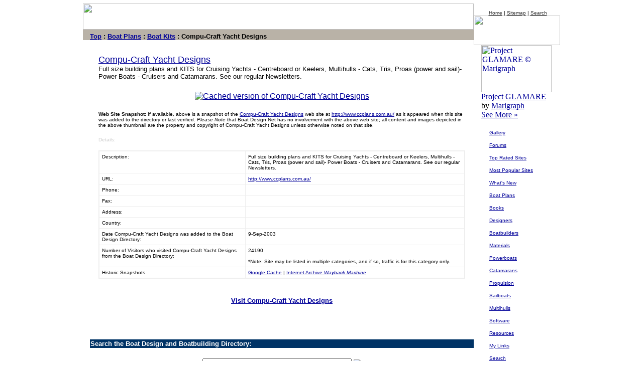

--- FILE ---
content_type: text/html; charset=ISO-8859-1
request_url: http://directory.boatdesign.net/detail/3935.htm
body_size: 20165
content:
<html><head><META HTTP-EQUIV="Content-Type" CONTENT="text/html; charset=ISO-8859-1"><TITLE>Compu-Craft Yacht Designs - cached - the Boat Design and Boat Building Directory</TITLE>


<meta name=robots content=All>
<link href="https://www.boatdesign.net/boat-design-directory.css" rel="stylesheet" type="text/css" /></head><body bgcolor="#ffffff" LINK="#000099" VLINK="#000099" TEXT="#000000" TOPMARGIN=0 LEFTMARGIN=0 MARGINWIDTH=0 MARGINHEIGHT=0><a name=top></a>
<center><script language="JavaScript1.2" src="https://www.boatdesign.net/coolmenus302.js">
/*****************************************************************************
Copyright (c) 2001 Thomas Brattli (www.bratta.com)

eXperience DHTML coolMenus - Get it at www.bratta.com
Version 3.02
This script can be used freely as long as all copyright messages are
intact. 
******************************************************************************/
</script>
<script language="JavaScript1.2" src="https://www.boatdesign.net/boatdesigndirectory-menu.js"></script>
<center>
<img src="https://www.boatdesign.net/clear.gif" width="741" height="7"><br>
</center><table width=950 border=0 cellspacing=0 cellpadding=0><center><center><tr><td width=778 height=52 colspan=2 align=left valign=top><img name=boatdesignnet src="https://www.boatdesign.net/i/boatdesignnet.gif" width=778 height=52></td><td rowspan=3 width=172 align=left valign=bottom colspan=2><div align=center><font size=1 face="Arial, Helvetica, sans-serif">&nbsp;<a href="https://www.boatdesign.net/" target="_top"><font color="#333333">Home</font></a>
| <a href="https://www.boatdesign.net/sitemap/" target="_top"><font color="#333333">Sitemap</font></a>
| <a href="https://www.boatdesign.net/Directory/search/" target="_top"><font color="#333333">Search</font></a><br></font><font size=1> </font><img name="top right" src="https://www.boatdesign.net/i/tr.gif" width=172 height=59></div></td></tr><tr><td width=14 background="https://www.boatdesign.net/i/tan.gif" bgcolor="#B9B2A7"><img src="https://www.boatdesign.net/i/ml.gif" width=14 height=2></td><td width=764 align=left valign=bottom background="https://www.boatdesign.net/i/tan.gif" height=21 bgcolor="#B9B2A7"><p><font face="Arial, Helvetica, sans-serif" size=2><b>
 <A class="nav" HREF="https://www.boatdesign.net/Directory/">Top</A> : <A class="nav" HREF="https://www.boatdesign.net/Directory/Boat_Plans/">Boat Plans</A> : <A class="nav" HREF="https://www.boatdesign.net/Directory/Boat_Plans/Boat_Kits/">Boat Kits</A> : Compu-Craft Yacht Designs</b></font></p></td></tr><tr><td width=778 colspan=2 align=left valign=top><img name=sbar src="https://www.boatdesign.net/i/sbar.gif" width=778 height=10></td></tr></center><tr><center><td width=14><img src="https://www.boatdesign.net/i/ml.gif" width=14 height=2></td></center><td width=764 align=left valign=top><center><p><IMG SRC="https://www.boatdesign.net/i/menuleft.gif" ALT="" WIDTH=1 HEIGHT=1><IMG SRC="https://www.boatdesign.net/i/menuback.gif" ALT="" WIDTH=1 HEIGHT=1><br><Font face="arial, helvetica">
<br>

<table width="728" BORDER=0 CELLSPACING=0 CELLPADDING=0><tr><td width="728">

<font face="Verdana, Arial, Helvetica, sans-serif" size="4"><a href="http://www.boat-design.net/url/jump.pl?ID=3935">Compu-Craft Yacht Designs</a><br></font><font face="Verdana, Arial, Helvetica, sans-serif" size="2">Full size building plans and KITS for Cruising Yachts - Centreboard or Keelers, Multihulls - Cats, Tris, Proas (power and sail)- Power Boats - Cruisers and Catamarans. See our regular Newsletters.</font><br><br>
<center>
<table cellspacing=0 cellpadding=0 border=0><tr> <td width=5 background="https://www.boatdesign.net/shadow//boat_design_shadow_top_left.gif" height=5><img height=5 src="https://www.boatdesign.net/shadow//boat_design_shadow_top_left.gif" width=5></td> <td background="https://www.boatdesign.net/shadow//boat_design_shadow_top_bg.gif" height=5><img height=1 src="https://www.boatdesign.net/shadow//clear.gif" width=1></td><td width=5 background="https://www.boatdesign.net/shadow//boat_design_shadow_top_right.gif" height=5><img height=5 src="https://www.boatdesign.net/shadow//boat_design_shadow_top_right.gif" width=5></td></tr><tr><td width=5 background="https://www.boatdesign.net/shadow//boat_design_shadow_left_bg.gif"><img height=1 src="https://www.boatdesign.net/shadow//clear.gif" width=1></td>
                        <td><a href="http://www.boat-design.net/url/jump.pl?ID=3935"><img alt="Cached version of Compu-Craft Yacht Designs" src="https://www.boatdesign.net/directory-cache/3935.jpg" border=0 name="snapshot"></a></td>
                        <td width=5 background="https://www.boatdesign.net/shadow//boat_design_shadow_right_bg.gif"><img height=1 src="https://www.boatdesign.net/shadow//clear.gif" width=1></td></tr><tr> <td width=5 background="https://www.boatdesign.net/shadow//boat_design_shadow_bottom_left.gif" height=5><img height=5 src="https://www.boatdesign.net/shadow//boat_design_shadow_bottom_left.gif" width=5></td><td background="https://www.boatdesign.net/shadow//boat_design_shadow_bottom_bg.gif" height=5><img height=1 src="https://www.boatdesign.net/shadow//clear.gif" width=1></td> <td width=5 background="https://www.boatdesign.net/shadow//boat_design_shadow_bottom_right.gif" height=5><img height=5 src="https://www.boatdesign.net/shadow//boat_design_shadow_bottom_right.gif" width=5></td></tr></table>
                        </center>
              <p align="left"> <font face="Verdana, Arial, Helvetica, sans-serif" size="1"><b>Web 
                      Site Snapshot:</b> If available, above is a snapshot of 
                      the <a href="http://www.boat-design.net/url/jump.pl?ID=3935">Compu-Craft Yacht Designs</a> web site at


<a href="http://www.boat-design.net/url/jump.pl?ID=3935">http://www.ccplans.com.au/</a>
  
 as it appeared when this site was added to the directory or last verified. <i>Please Note</i> that Boat Design Net has no involvement with the above web site; all content and images depicted in the above thumbnail are the property and copyright of Compu-Craft Yacht Designs unless otherwise noted on that site.</font><br>
                      <br>
                      <font face="Verdana, Arial, Helvetica, sans-serif" size="1" color="#CCCCCC">Details:</font> 
                    </p>
              <table width="728" border="0" cellspacing="0" cellpadding="1" bgcolor="#EEEEEE">
                <tr>
    <td> 
                        <table width="728" border="0" cellspacing="1" cellpadding="5">
                          <tr> 
                            <td align="left" valign="top" bgcolor="#FFFFFF" width="40%"><font face="Verdana, Arial, Helvetica, sans-serif" size="1">Description:</font></td>
                            <td align="left" valign="top" bgcolor="#FFFFFF" width="60%"><font face="Verdana, Arial, Helvetica, sans-serif" size="1"> 
                              Full size building plans and KITS for Cruising Yachts - Centreboard or Keelers, Multihulls - Cats, Tris, Proas (power and sail)- Power Boats - Cruisers and Catamarans. See our regular Newsletters.
                              </font></td>
                          </tr>
                          <tr> 
                            <td align="left" valign="top" bgcolor="#FFFFFF" width="40%"><font face="Verdana, Arial, Helvetica, sans-serif" size="1">URL:</font></td>
                            <td align="left" valign="top" bgcolor="#FFFFFF" width="60%"><font face="Verdana, Arial, Helvetica, sans-serif" size="1">


<a href="http://www.boat-design.net/url/jump.pl?ID=3935">http://www.ccplans.com.au/</a>
  
                              </font></td>
                          </tr>
                          <tr> 
                            <td align="left" valign="top" bgcolor="#FFFFFF" width="40%"><font face="Verdana, Arial, Helvetica, sans-serif" size="1">Phone:</font></td>
                            <td align="left" valign="top" bgcolor="#FFFFFF" width="60%"><font face="Verdana, Arial, Helvetica, sans-serif" size="1"> 
                              
                              </font></td>
                          </tr>
                          <tr> 
                            <td align="left" valign="top" bgcolor="#FFFFFF" width="40%"><font face="Verdana, Arial, Helvetica, sans-serif" size="1">Fax:</font></td>
                            <td align="left" valign="top" bgcolor="#FFFFFF" width="60%"><font face="Verdana, Arial, Helvetica, sans-serif" size="1"> 
                              
                              </font></td>
                          </tr>
                          <tr> 
                            <td align="left" valign="top" bgcolor="#FFFFFF" width="40%"><font face="Verdana, Arial, Helvetica, sans-serif" size="1">Address:</font></td>
                            <td align="left" valign="top" bgcolor="#FFFFFF" width="60%"><font face="Verdana, Arial, Helvetica, sans-serif" size="1"> 
                                  
                              </font></td>
                          </tr>
                          <tr> 
                            <td align="left" valign="top" bgcolor="#FFFFFF" width="40%"><font face="Verdana, Arial, Helvetica, sans-serif" size="1">Country:</font></td>
                            <td align="left" valign="top" bgcolor="#FFFFFF" width="60%"><font face="Verdana, Arial, Helvetica, sans-serif" size="1"> 
                              
                              </font></td>
                          </tr>
                          <tr> 
                            <td align="left" valign="top" bgcolor="#FFFFFF" width="40%"><font face="Verdana, Arial, Helvetica, sans-serif" size="1">Date 
                              Compu-Craft Yacht Designs
                              was added to the Boat Design Directory:</font></td>
                            <td align="left" valign="top" bgcolor="#FFFFFF" width="60%"><font face="Verdana, Arial, Helvetica, sans-serif" size="1"> 
                              9-Sep-2003
                              </font></td>
                          </tr>
                          <tr> 
                            <td align="left" valign="top" bgcolor="#FFFFFF" width="40%"><font face="Verdana, Arial, Helvetica, sans-serif" size="1">Number 
                              of Visitors who visited 
                              Compu-Craft Yacht Designs
                              from the Boat Design Directory:</font></td>
                            <td align="left" valign="top" bgcolor="#FFFFFF" width="60%"><font face="Verdana, Arial, Helvetica, sans-serif" size="1"> 
                              24190
                              <br>
                              <br>
                              *Note: Site may be listed in multiple categories, 
                              and if so, traffic is for this category only.</font></td>
                          </tr>

                          <tr> 
                            <td align="left" valign="top" bgcolor="#FFFFFF" width="40%"><font face="Verdana, Arial, Helvetica, sans-serif" size="1">Historic 
                              Snapshots</font></td>
                            <td align="left" valign="top" bgcolor="#FFFFFF" width="60%"><font face="Verdana, Arial, Helvetica, sans-serif" size="1"><a href="http://www.google.com/search?q=cache:http://www.ccplans.com.au/">Google 
                              Cache</a> | <a href="http://web.archive.org/web/*/http://www.ccplans.com.au/">Internet 
                              Archive <i>Wayback Machine</i></a></font></td>
                          </tr>

                        </table>
    </td>
  </tr>
</table>


                <br>
                  <br>
                  <center>
<font face="Verdana, Arial, Helvetica, sans-serif" size="2">


<b><a target="blank" href="http://www.boat-design.net/url/jump.pl?ID=3935">Visit Compu-Craft Yacht Designs</a></b>
 
</font></center><br><br>
</td></tr></table></font><Font face="arial, helvetica">


<br><form action="https://www.boatdesign.net/cgi-bin/bdn/search.pl" method=GET><TABLE BORDER=0 BGCOLOR="#003366" BACKGROUND="https://www.boatdesign.net/i/h2bgi.gif" CELLSPACING=0 CELLPADDING=1 WIDTH="100%"><TR><TD WIDTH="100%"><B><FONT COLOR="#FFFFFF" SIZE=-1 FACE="Arial,Helvetica,Univers,Zurich BT">
Search the Boat Design and Boatbuilding Directory:</FONT></B></TD></TR></TABLE><br><div class=margin><table border=0 cellspacing=0 cellpadding=3><tr><td><table border=0 cellspacing=0 cellpadding=0><tr><td><input type=text size=35 name=query>&nbsp;</td><td><INPUT NAME=Submit TYPE=IMAGE BORDER=0 SRC="https://www.boatdesign.net/search/submitbutton.gif"></td><td><a href="https://www.boatdesign.net/Directory/search/"><img BORDER=0 src="https://www.boatdesign.net/search/optionsbutton.gif"></a></td></tr></table></td></tr></table></div></form><TABLE BORDER=0 BGCOLOR="#003366" BACKGROUND="https://www.boatdesign.net/i/h2bgi.gif" CELLSPACING=0 CELLPADDING=1 WIDTH="100%"><TR><TD WIDTH="100%"><B><FONT COLOR="#FFFFFF" SIZE=-1 FACE="Arial,Helvetica,Univers,Zurich BT">
&nbsp;
</FONT></B></TD></TR></TABLE><br></font></td><td width=15 align=left valign=top background="https://www.boatdesign.net/i/menuleft.gif"><img src="https://www.boatdesign.net/i/ml.gif" width=15 height=40></td><td width=157 align=left valign=top background="https://www.boatdesign.net/i/menuback.gif"><p>
<div class="sidebar"><a class="sidebar" href="https://www.boatdesign.net/gallery/818/" ><img src="https://www.boatdesign.net/boat_design_sidebar/818.jpg" width="140" height="94" border="0" alt="Project GLAMARE © Marigraph"><br>Project GLAMARE</a><br>by <a class="sidebar" href="/members/503/" >Marigraph</a><br><a class="sidebar" href="/gallery/818/" >See More &raquo;</a><br><br></div><font size=1 face="Arial, Helvetica, sans-serif" color="#000066">
              <img src="https://www.boatdesign.net/search/plus.jpg" width=10 height=12>&nbsp; 
              <a href="https://www.boatdesign.net/gallery/">Gallery</a><br>
              &nbsp;<br>
              <img src="https://www.boatdesign.net/search/plus.jpg" width=10 height=12>&nbsp; 
              <a href="https://www.boatdesign.net/forums/">Forums</a><BR>
              &nbsp;<BR>
              <img src="https://www.boatdesign.net/search/next.jpg" width=10 height=12>&nbsp; 
              <A HREF="https://www.boatdesign.net/Directory/Ratings/">Top Rated Sites</A><BR>
              &nbsp;<BR>
              <img src="https://www.boatdesign.net/search/next.jpg" width=10 height=12>&nbsp; 
              <A HREF="https://www.boatdesign.net/Directory/Popular/">Most Popular 
              Sites</A><BR>
              &nbsp;<BR>
              <img src="https://www.boatdesign.net/search/next.jpg" width=10 height=12>&nbsp; 
              <A HREF="https://www.boatdesign.net/Directory/New/">What's New</A><BR>
              <BR>
              <img WIDTH=10 HEIGHT=12 SRC="https://www.boatdesign.net/search/plus.jpg">&nbsp; 
              <A HREF="https://www.boatdesign.net/Directory/Boat_Plans/">Boat Plans</A><BR>
              &nbsp;<BR>
              <img src="https://www.boatdesign.net/search/plus.jpg" width=10 height=12>&nbsp; 
              <A HREF="https://www.boatdesign.net/Directory/Technical_Resources/Books_-_Boat_Design/">Books</A><BR>
              &nbsp;<BR>
              <img src="https://www.boatdesign.net/search/plus.jpg" width=10 height=12>&nbsp; 
              <A HREF="https://www.boatdesign.net/Directory/Designers/">Designers</A><BR>
              &nbsp;<BR>
              <img src="https://www.boatdesign.net/search/plus.jpg" width=10 height=12>&nbsp; 
              <A HREF="https://www.boatdesign.net/Directory/Boatbuilders/">Boatbuilders</A><BR>
              &nbsp;<BR>
              <img src="https://www.boatdesign.net/search/plus.jpg" width=10 height=12>&nbsp; 
              <A HREF="https://www.boatdesign.net/Directory/Materials/">Materials</A><BR>
              &nbsp;<BR>
              <img src="https://www.boatdesign.net/search/plus.jpg" width=10 height=12>&nbsp; 
              <A HREF="https://www.boatdesign.net/Directory/Powerboats_V-hull/">Powerboats</A><BR>
              &nbsp;<BR>
              <img src="https://www.boatdesign.net/search/plus.jpg" width=10 height=12>&nbsp; 
              <A HREF="https://www.boatdesign.net/Directory/Powerboats_Catamaran/">Catamarans</A><BR>
              &nbsp;<BR>
              <img src="https://www.boatdesign.net/search/plus.jpg" width=10 height=12>&nbsp; 
              <A HREF="https://www.boatdesign.net/Directory/Propulsion/">Propulsion</A><BR>
              &nbsp;<BR>
              <img src="https://www.boatdesign.net/search/plus.jpg" width=10 height=12>&nbsp; 
              <A HREF="https://www.boatdesign.net/Directory/Sailboats/">Sailboats</A><BR>
              &nbsp;<BR>
              <img src="https://www.boatdesign.net/search/plus.jpg" width=10 height=12>&nbsp; 
              <A HREF="https://www.boatdesign.net/Directory/Sailboats_Multihull/">Multihulls</A><BR>
              &nbsp;<BR>
              <img src="https://www.boatdesign.net/search/plus.jpg" width=10 height=12>&nbsp; 
              <A HREF="https://www.boatdesign.net/Directory/Software/">Software</A><BR>
              &nbsp;<BR>
              <img src="https://www.boatdesign.net/search/plus.jpg" width=10 height=12>&nbsp; 
              <A HREF="https://www.boatdesign.net/Directory/Technical_Resources/">Resources</A><BR>
              &nbsp;<BR>
              <img src="https://www.boatdesign.net/search/plus.jpg" width=10 height=12>&nbsp; 
              <A HREF="https://www.boatdesign.net/cgi-bin/bdn/portal.cgi">My Links</A><BR>
              &nbsp;<BR>
              <img src="https://www.boatdesign.net/search/plus.jpg" width=10 height=12>&nbsp; 
              <A HREF="https://www.boatdesign.net/Directory/search/">Search</A></b></font></font></font></td></tr>
    <tr>
<td></td>
<td width=764 align=left valign=top><P><IFRAME SRC="https://www.boatdesign.net/cgi-bin/ads/ads.pl?iframe;zone=main" MARGINWIDTH=0 MARGINHEIGHT=0 HSPACE=0 VSPACE=0 FRAMEBORDER=0 SCROLLING=NO WIDTH=728 HEIGHT=90><SCRIPT LANGUAGE=JavaScript><!--random = parseInt(Math.random()*1000)banner = '<A HREF="https://www.boatdesign.net/cgi-bin/ads/ads.pl?zone=main;banner=NonSSI;'banner += 'page=' + random + '" TARGET=blank>';banner += '<IMG SRC="https://www.boatdesign.net/cgi-bin/ads/ads.pl?zone=forum;'banner += 'page=' + random + '" WIDTH=728 HEIGHT=90'banner += ' ALT="sponsored link" BORDER=0></A>'document.write(banner)// --></SCRIPT><NOSCRIPT><A HREF="https://www.boatdesign.net/cgi-bin/ads/ads.pl?zone=main;banner=NonSSI;page=01" TARGET=top><IMG SRC="https://www.boatdesign.net/cgi-bin/ads/ads.pl?zone=main;page=01" WIDTH=728 HEIGHT=90 ALT=sponsored-link BORDER=0></A></NOSCRIPT></IFRAME><br><img src="https://www.boatdesign.net/i/ml.gif" width=468 height=8><br><center><FONT COLOR="#999999" SIZE=-2 FACE="Arial,Helvetica,Univers,Zurich BT">The Boat Design Directory Copyright &#169; 1998-2026 <A HREF="https://www.boatdesign.net/" target="_top"><FONT COLOR="#999999">Boat Design.Net</FONT></A></FONT></center></td><td width=15 align=left valign=top background="https://www.boatdesign.net/i/menuleft.gif"><img src="https://www.boatdesign.net/i/ml.gif" width=15 height=40></td>
    <td width=157 align=left valign=bottom background="https://www.boatdesign.net/i/menuback.gif"><br><img src="https://www.boatdesign.net/i/ml.gif" width=9 height=4><font size=1 face="Arial, Helvetica, sans-serif"><a href="https://www.boatdesign.net/cgi-bin/bdn/add.pl">Add URL</a>&nbsp; |&nbsp; <a href="https://www.boatdesign.net/advertising/">Advertising</a><br><br><img src="https://www.boatdesign.net/i/ml.gif" width=9 height=4><a href="https://www.boatdesign.net/"><FONT COLOR="#999999">Home</font></a>&nbsp; |&nbsp; <a href="#top"><font size=1 face="Arial, Helvetica, sans-serif" COLOR="#999999">Top of Page</font></a></font></td></tr><tr><td colspan=4 width=950 align=left valign=top><img name=bottom src="https://www.boatdesign.net/i/bottom.gif" width=950 height=35></td></tr></table><br></center></body></html>
